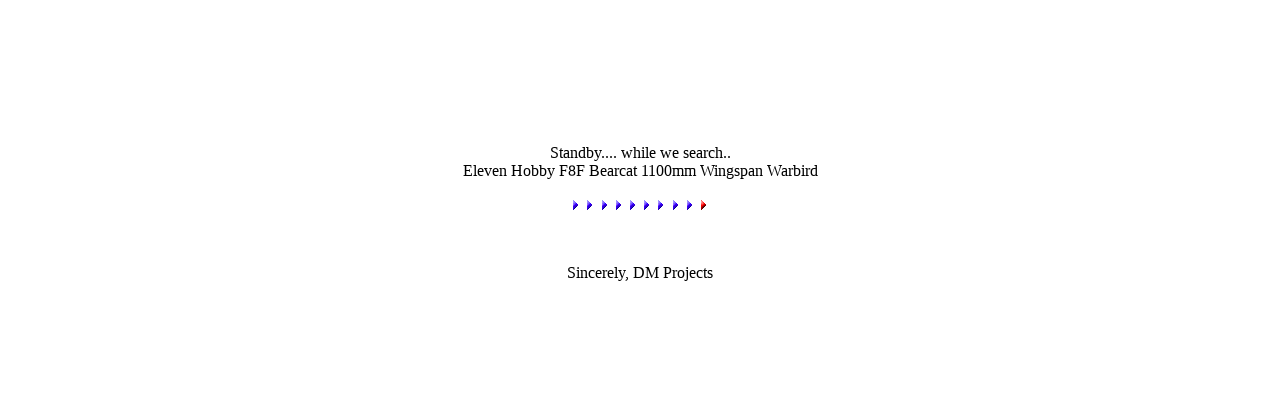

--- FILE ---
content_type: text/html; charset=UTF-8
request_url: https://dronemission.com/find/bearcat.php
body_size: 447
content:
<html>
<head>
<title>Eleven Hobby F8F Bearcat 1100mm Wingspan Warbird</title>
<meta name="KeyWords" content="f8f bearcat,eleven hobby f8f bearcat,eleven hobby f8f bearcat 1100mm,review">
<meta name="Description" content="Eleven Hobby F8F Bearcat 1100mm Wingspan Warbird review">
<meta http-equiv="Content-Language" content="en-us">
<meta name="GENERATOR" content="Microsoft FrontPage 5.0">
<meta name="ProgId" content="FrontPage.Editor.Document">
<meta http-equiv="Content-Type" content="text/html; charset=windows-1252">
<meta http-equiv="Refresh" content="3; URL= http://www.banggood.com/Eleven-Hobby-F8F-Bearcat-1100mm-Winspan-Warbird-PNP-p-1078004.html?utmid=873&utm_content=huangwenjie&utm_source=rcgroups&utm_medium=rcgs&utm_campaign=diydrone&p=KT2121095598201211UX">


&nbsp;<p>&nbsp;</p>
<p>&nbsp;</p>
<p>&nbsp;</p>
<p align="center">Standby.... while we search.. 
<br>

Eleven Hobby F8F Bearcat 1100mm Wingspan Warbird

</p>
<p align="center"><img border="0" src="/pix/arrow_wait.gif" width="144" height="18"></p>
<br>
<p align="center">Sincerely, DM Projects</p>
</head>
</html>